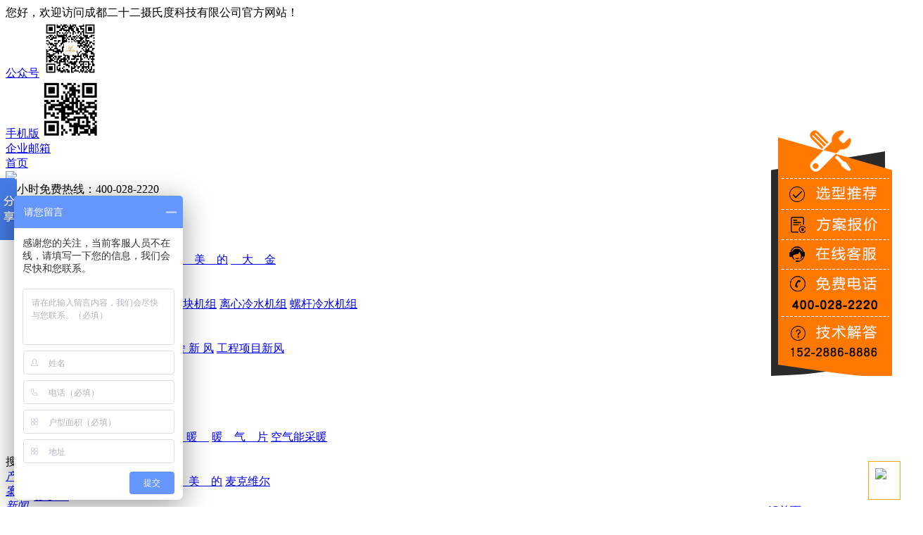

--- FILE ---
content_type: text/html; charset=utf-8
request_url: http://www.22ssd.com/index.php?m=search&c=index&a=init&siteid=1&typeid=3&q=%E9%A3%8E%E7%AE%A1%E6%9C%BA
body_size: 8442
content:
<!DOCTYPE html PUBLIC "-//W3C//DTD XHTML 1.0 Transitional//EN" "http://www.w3.org/TR/xhtml1/DTD/xhtml1-transitional.dtd">
<html xmlns="http://www.w3.org/1999/xhtml">
<head>
<meta http-equiv="Content-Type" content="text/html; charset=utf-8" />
<meta name="keywords" content="成都中央空调,成都格力中央空调,成都大金中央空调,成都中央空调安装,格力智睿中央空调,成都美的中央空调">
<meta name="description" content="成都二十二摄氏度科技有限公司，专业销售安装家用中央空调、商用中央空调；代理格力中央空调、大金中央空调、美的中央空调、日立中央空调等国产、进口、合资中央空调牌子，是四川大型中央空调集成服务商。免费设计方案：400-028-2220">
<title>成都中央空调_二十二摄氏度官网</title>
<link href="http://www.22ssd.com/statics/css/mycss/mycss.css" rel="stylesheet" type="text/css" />
<link href="http://www.22ssd.com/statics/css/mycss/all.css" rel="stylesheet" type="text/css" />
<script type="text/javascript" src="http://www.22ssd.com/statics/js/js/jquery1.42.min.js"></script>
<script type="text/javascript" charset="utf-8" src="http://www.22ssd.com/statics/js/js/jquery.superslide.2.1.1.js"></script>
<script type="text/javascript">
var $190 = $;
</script>
<script type="text/javascript" src="http://www.22ssd.com/statics/js/js/jquery-1.8.3.min.js"></script>
<script type="text/javascript">
var jq = $;
</script>
<script type="text/javascript" src="http://www.22ssd.com/statics/js/js/jquery.min.js"></script>
<script type="text/javascript" src="http://www.22ssd.com/statics/js/js/img_sf.js"></script>
<script type="text/javascript" src="http://www.22ssd.com/statics/js/js/jquery.flexslider-min.js"></script>
<script type="text/javascript" charset="utf-8" src="http://www.22ssd.com/statics/js/js/jquery.superslide.2.1.1.js"></script>
<script type="text/javascript" src="http://www.22ssd.com/statics/js/js/fan1.js"></script>
<script type="text/javascript" src="http://www.22ssd.com/statics/js/js/layer/layer.js"></script>
<script type="text/javascript" src="http://www.22ssd.com/statics/js/js/nav.js"></script>
<script type="text/javascript" src="http://www.22ssd.com/statics/js/js/site.js"></script>
<script>
var _hmt = _hmt || [];
(function() {
  var hm = document.createElement("script");
  hm.src = "https://hm.baidu.com/hm.js?01685952ac86e7adf35cd44c867be3b7";
  var s = document.getElementsByTagName("script")[0]; 
  s.parentNode.insertBefore(hm, s);
})();
</script>
<script src="http://www.22ssd.com/statics/js/dx/uaredirect.js" type="text/javascript"></script>
<script type="text/javascript">
$(function(){
	uaredirect("http://www.22ssd.com/index.php?m=wap&c=index&a=lists&catid=");
})
</script>
</head>

<body>
<div class="eessd_head">
<div class="eessd_h1"><div class="div_1200">
	<div class="eessd_h1left fl">您好，欢迎访问成都二十二摄氏度科技有限公司官方网站！</div>
    <div class="eessd_h1righ fr">
    	
    	<div class="eessd_h1r_l1 fr"><a href="javascript:void(0)">公众号</a><span>
                                <img src="/uploadfile/2018/0503/20180503020505599.jpg" width="80" height="80" alt="">
                                        </span></div>
        <div class="eessd_h1r_l2 fr"><a href="javascript:void(0)">手机版</a><span>
        	                                                            <img src="/uploadfile/2018/0418/20180418022920646.png" width="80" height="80" alt="">
                                </span></div>
        <div class="eessd_h1r_l3 fr"><a href="http://mail.22ssd.com/" target="_blank">企业邮箱</a></div>
        <div class="eessd_h1r_l4 fr"><a href="http://www.22ssd.com/">首页</a></div>
        <div class="div_clear"></div>
    </div>
    <script type="text/javascript">
		$(".eessd_h1r_l1").hover(function(){ $(this).find("span").fadeIn(500); },function(){ $(this).find("span").fadeOut(500); });
		$(".eessd_h1r_l2").hover(function(){ $(this).find("span").fadeIn(500); },function(){ $(this).find("span").fadeOut(500); });
	</script>
    <div class="div_clear"></div>
</div></div>
<div class="eessd_h2"><div class="div_1200">
	<div class="fl"><a href="http://www.22ssd.com/"><img src="http://www.22ssd.com/statics/images/images/index_16.jpg"></a></div>
    <div class="eessd_h2righ fr">
    			    	<div class="eessd_h2rlin1"><span>24小时免费热线：</span><font>400-028-2220</font></div>
        <div class="eessd_h2rlin2"><font>152-2886-8886</font><span>技术支持：</span><div class="div_clear"></div></div>
            </div>
    <div class="div_clear"></div>
</div></div>

<div id="nav-wrap" style="position:relative; height:50px;"><ul id="navqqq" style="position:absolute;width:100%;">
<div class="eessd_h3"><div class="div_1200">
	<div class="eessd_h3left fl">
    	<div class="eessd_h3ltop">
        	<div class="eessd_h3ltop_lin1">恒温舒适产品</div>
            <div class="eessd_h3ltop_lin2">
            	<div class="eessd_h3ltop_l2bg">
                	                        				                                                        	<div class="eessd_h3ltop_l2one fl">
                    	<div class="h3ltop_l2onetit1"><a href="/home/"><font>家用中央空调</font></a></div>
                        <div class="h3ltop_l2onelst"><div class="h3ltop_l2onelstx">                        	    						                        	<a href="/jyfgj/">　风 管 机</a>
                                                    	<a href="/gree1/">　格　力</a>
                                                    	<a href="/hitachi1/">　日　立</a>
                                                    	<a href="/midea1/">　美　的</a>
                                                    	<a href="/daikin1/">　大　金</a>
                                                    </div></div>
                        <div class="h3ltop_l2onemore"><a href="/home/">更多>></a></div>
                    </div>
                                                                            	<div class="eessd_h3ltop_l2one fl">
                    	<div class="h3ltop_l2onetit2"><a href="/COM/"><font>商用中央空调</font></a></div>
                        <div class="h3ltop_l2onelst"><div class="h3ltop_l2onelstx">                        	    						                        	<a href="/1v1/">商用 1 拖 1</a>
                                                    	<a href="/dlj/">商用多联机</a>
                                                    	<a href="/mkj/">风冷模块机组</a>
                                                    	<a href="/lxj/">离心冷水机组</a>
                                                    	<a href="/lgj/">螺杆冷水机组</a>
                                                    </div></div>
                        <div class="h3ltop_l2onemore"><a href="/COM/">更多>></a></div>
                    </div>
                                                                            	<div class="eessd_h3ltop_l2one fl">
                    	<div class="h3ltop_l2onetit3"><a href="/xf/"><font>新风系统</font></a></div>
                        <div class="h3ltop_l2onelst"><div class="h3ltop_l2onelstx">                        	    						                        	<a href="/Honeywell/">霍尼韦尔新风</a>
                                                    	<a href="/panasonic/">松  下  新  风</a>
                                                    	<a href="/NATHER/">兰 舍 新 风</a>
                                                    	<a href="/holtop/">工程项目新风</a>
                                                    </div></div>
                        <div class="h3ltop_l2onemore"><a href="/xf/">更多>></a></div>
                    </div>
                                                                            	<div class="eessd_h3ltop_l2one fl">
                    	<div class="h3ltop_l2onetit4"><a href="/js/"><font>净水系统</font></a></div>
                        <div class="h3ltop_l2onelst"><div class="h3ltop_l2onelstx">                        	    						                        	<a href="/3m/">3M净水</a>
                                                    	<a href="/sme/">斯麦恩净水</a>
                                                    	<a href="/mideaS/">美的净水</a>
                                                    </div></div>
                        <div class="h3ltop_l2onemore"><a href="/js/">更多>></a></div>
                    </div>
                                                                            	<div class="eessd_h3ltop_l2one fl">
                    	<div class="h3ltop_l2onetit5"><a href="/cn/"><font>采暖系统</font></a></div>
                        <div class="h3ltop_l2onelst"><div class="h3ltop_l2onelstx">                        	    						                        	<a href="/bgl/">壁挂炉采暖</a>
                                                    	<a href="/3-1/">空调+采暖1体</a>
                                                    	<a href="/dng/">地　暖　</a>
                                                    	<a href="/nqp/"> 暖　气　片</a>
                                                    	<a href="/kqn/">空气能采暖</a>
                                                    </div></div>
                        <div class="h3ltop_l2onemore"><a href="/cn/">更多>></a></div>
                    </div>
                                                                            	<div class="eessd_h3ltop_l2one fl">
                    	<div class="h3ltop_l2onetit6"><a href="/fjpg/"><font>风机盘管</font></a></div>
                        <div class="h3ltop_l2onelst"><div class="h3ltop_l2onelstx">                        	    						                        	<a href="/Carrier2/">　开　利</a>
                                                    	<a href="/york2/">　约　克</a>
                                                    	<a href="/gree2/">　格　力</a>
                                                    	<a href="/midea2/">　美　的</a>
                                                    	<a href="/McQuay/">麦克维尔</a>
                                                    </div></div>
                        <div class="h3ltop_l2onemore"><a href="/fjpg/">更多>></a></div>
                    </div>
                                        <div class="div_clear"></div>
                </div>
            </div>
        </div>
        <script type="text/javascript">
		$(".eessd_h3ltop").hover(function(){
			$(".eessd_h3ltop_lin2").fadeIn(100);
		},function(){
			$(".eessd_h3ltop_lin2").fadeOut(100);
		});
		</script>
    </div>
    <div class="eessd_h3righ fr">
    	<div style=" text-align:right; width:912px;margin:0 auto" class="nav">
        <ul id="nav">
            <li><i><a href="http://www.22ssd.com/">22℃首页</a></i></li>
                		            <li><i>
                        <a href="/service/">服务项目</a>
                        </i>
            <ul class="nav_nav">                                             	<li><span><a href="/xsx/">中央空调销售</a></span></li>
                             	<li><span><a href="/zyktaz/">中央空调安装</a></span></li>
                             	<li><span><a href="/zykygz/">中央空调改造</a></span></li>
                             	<li><span><a href="/zyktwx/">中央空调托管</a></span></li>
                            </ul>
            </li>
                        <li><i>
                        <a href="/plan/">方案设计</a>
                        </i>
            <ul class="nav_nav">                                             	<li><span><a href="/jyzz/">家用住宅</a></span></li>
                             	<li><span><a href="/house/">豪宅别墅</a></span></li>
                             	<li><span><a href="/office/">商场办公</a></span></li>
                             	<li><span><a href="/shop/">餐饮店铺</a></span></li>
                             	<li><span><a href="/hotel/">酒店会所</a></span></li>
                             	<li><span><a href="/school/">学校教室</a></span></li>
                             	<li><span><a href="/plan/ylws/">医疗卫生</a></span></li>
                             	<li><span><a href="/cfck/">厂房仓库</a></span></li>
                             	<li><span><a href="/dxcg/">大型场馆</a></span></li>
                             	<li><span><a href="/jfjz/">机房基站</a></span></li>
                            </ul>
            </li>
                        <li><i>
                        <a href="/yyzj/">预估造价</a>
                        </i>
            <ul class="nav_nav">                                             	<li><span><a href="/zdbj/">预估报价</a></span></li>
                             	<li><span><a href="/zxhdd/">最新活动</a></span></li>
                            </ul>
            </li>
                        <li><i>
                        <a href="/case/">成功案例</a>
                        </i>
            <ul class="nav_nav">                                             	<li><span><a href="/home1/">家用住宅案例</a></span></li>
                             	<li><span><a href="/shop1/">商用工程案例</a></span></li>
                             	<li><span><a href="/jfjz1/">机房空调案例</a></span></li>
                            </ul>
            </li>
                        <li><i>
                        <a href="/news/">买前必看</a>
                        </i>
            <ul class="nav_nav">                                             	<li><span><a href="/xtzs/">系统知识</a></span></li>
                             	<li><span><a href="/xgzn/">选购指南</a></span></li>
                             	<li><span><a href="/pptj/">品牌推荐</a></span></li>
                             	<li><span><a href="/cppc/">产品评测</a></span></li>
                             	<li><span><a href="/whby/">维护保养</a></span></li>
                            </ul>
            </li>
                        <li><i>
                        	                            	<a href="/about/qyfc/">关于22℃</a>
                                        </i>
            <ul class="nav_nav">                                             	<li><span><a href="/about/qyfc/">门店展示</a></span></li>
                             	<li><span><a href="/about/aboutus/">22℃简介</a></span></li>
                             	<li><span><a href="/about/comwh/">公司文化</a></span></li>
                             	<li><span><a href="/ryzz/">荣誉资质</a></span></li>
                             	<li><span><a href="/gsxw/">公司新闻</a></span></li>
                            </ul>
            </li>
                        <li><i>
                        	                            	<a href="/contact/contactus/">联系22℃</a>
                                        </i>
            <ul class="nav_nav">                                             	<li><span><a href="/contact/contactus/">联系我们</a></span></li>
                             	<li><span><a href="/contact/map/">在线地图</a></span></li>
                             	<li><span><a href="/contact/zxpj/">在线评价</a></span></li>
                             	<li><span><a href="/contact/ckpj/">查看评价</a></span></li>
                             	<li><span><a href="/ynjd/">常见问题</a></span></li>
                            </ul>
            </li>
                     </ul>
        <div class="div_clear"></div>
      </div>
    </div>
    <div class="div_clear"></div>
</div></div>
</ul></div>
<div class="eessd_h4">	                    <div style="background:url(http://www.22ssd.com/statics/images/images/site_02.jpg) no-repeat top center; height:295px; width:100%; min-width:1200px;"></div>
</div>
</div>
<script>
$(function(){
	var a = $('#navqqq'),
		b =a.offset();
	$(document).on('scroll',function(){
		var	c = $(document).scrollTop();
		if(b.top<=c){
			a.css({'position':'fixed','top':'0px'})
			}else{
				a.css({'position':'absolute','top':'0px'})
				}
		})
	})
</script><div class="s_eessd_prolst"><div class="div_1200">
	<div class="ee_prolstleft fl">
    	<div class="ee_prolstl_lin1">
        	<div class="ee_prolstl_l1tit"><span>搜索结果</span>
            <font>SEARCH RESULT</font>
            </div>
            <div class="ee_prolstl_l1lst">
                <div class="small_nav"><div class="small_nav_down"><a href="index.php?m=search&c=index&a=init&siteid=1&typeid=3&q=风管机"><span><font><i>产品</i></font></span></a></div></div>
                <div class="small_nav"><div class=""><a href="index.php?m=search&c=index&a=init&siteid=1&typeid=23&q=风管机"><span><font><i>案例</i></font></span></a></div></div>
                <div class="small_nav"><div class=""><a href="index.php?m=search&c=index&a=init&siteid=1&typeid=1&q=风管机"><span><font><i>新闻</i></font></span></a></div></div>
                <div class="small_nav"><div class=""><a href="index.php?m=search&c=index&a=init&siteid=1&typeid=22&q=风管机"><span><font><i>预算</i></font></span></a></div></div>
                <div class="div_clear"></div>
            </div>
        </div>
        <div class="ee_prolstl_lin2">
    <div class="ee_prolstl_l2_tit"><span>联系方式</span><font></font><div class="div_clear"></div></div>
    <div class="ee_prolstl_l2_lst">
    			        <div class="ee_prolstl_l2_llinx1"><span>24小时免费热线：</span><font>400-028-2220</font></div>
        <div class="ee_prolstl_l2_llinx2"><span>技术支持：</span><font>152-2886-8886</font></div>
        <div class="ee_prolstl_l2_llinx3"><span>门店地址：</span><font>成都市高新区应龙路1129号</font></div>
            </div>
</div>
<div class="ee_prolstl_lin3">
    <div class="ee_prolstl_l3_tit"><span>限时活动</span><font></font><div class="div_clear"></div></div>
    <div class="ee_prolstl_l3_lst">
    	                <a href="http://www.22ssd.com/zxhdd/9.html" title="格力智睿家庭中央空调半价抢，全屋新风免费送">
        <div class="ee_prolstl_l3_limg"><div>
            <img src="/uploadfile/2018/0912/20180912043337215.jpg" width="260" height="170"  onload="AutoResizeImage(260,170,this)" alt="格力智睿家庭中央空调半价抢，全屋新风免费送">
        </div></div>
        <div class="ee_prolstl_l3_lfot"><span>距离结束时间：</span>
        	<input type="hidden" value="1539619140" id="jstimeq1"><font class="mytimefontx"></font>
            <script type="text/javascript">
				setInterval(function(){
					if($("#jstimeq1").val()>1768813874){
						$.post("/index.php?m=content&c=index_time&a=index",{jstime:$("#jstimeq1").val()},function(datax){
							$("#jstimeq1").siblings(".mytimefontx").html(datax);
						});	
					}else{
							$("#jstimeq1").siblings(".mytimefontx").html("已经结束了");
					}
				},1000);
				
			</script>
        </div></a>
            </div>
</div>
<div class="ee_prolstl_lin4">
    <div class="ee_prolstl_l4_tit"><span>本月热卖</span><font></font><div class="div_clear"></div></div>
    <div class="ee_prolstl_l4_lst">
        <div class="chinazd">
            <ul class="q51buypicd">
            	            	                <li><a href="http://www.22ssd.com/midea1/238.html" title="美的TR系列全新升级美的理想家系列全气候家用中央空调MDVH-V（120/140/160)W/620LX(E1">
                    <div class="q51_buone"><div>
                        <img src="/uploadfile/2020/0415/20200415031812475.jpg" width="260" height="220"  onload="AutoResizeImage(260,220,this)" alt="美的TR系列全新升级美的理想家系列全气候家用中央空调MDVH-V（120/140/160)W/620LX(E1">
                    </div></div>
                    <div class="q51_buonefont">名称：美的TR系列全新升级美的理想家系列全气候家用中央空调MDVH-V（120/140/160)W/620LX(E1</div>
                    <div class="div_clear"></div>
                </a></li>
                                <li><a href="http://www.22ssd.com/hitachi1/236.html" title="日立EXPRO二代_日立EXPRO-II变频中央空调RAS-80/100/112/125/140/160HRN5QB">
                    <div class="q51_buone"><div>
                        <img src="/uploadfile/2019/0808/20190808052821828.png" width="260" height="220"  onload="AutoResizeImage(260,220,this)" alt="日立EXPRO二代_日立EXPRO-II变频中央空调RAS-80/100/112/125/140/160HRN5QB">
                    </div></div>
                    <div class="q51_buonefont">名称：日立EXPRO二代_日立EXPRO-II变频中央空调RAS-80/100/112/125/140/160HRN5QB</div>
                    <div class="div_clear"></div>
                </a></li>
                                <li><a href="http://www.22ssd.com/gree1/100.html" title="三室一厅格力5匹一拖四中央空调套餐 GMV-H120WL/A">
                    <div class="q51_buone"><div>
                        <img src="/uploadfile/2018/0702/20180702122023659.jpg" width="260" height="220"  onload="AutoResizeImage(260,220,this)" alt="三室一厅格力5匹一拖四中央空调套餐 GMV-H120WL/A">
                    </div></div>
                    <div class="q51_buonefont">名称：三室一厅格力5匹一拖四中央空调套餐 GMV-H120WL/A</div>
                    <div class="div_clear"></div>
                </a></li>
                                <li><a href="http://www.22ssd.com/hitachi1/37.html" title="日立EX-PRO系列家用变频中央空调RAS-80/100/112/125/140/160HRN5Q">
                    <div class="q51_buone"><div>
                        <img src="/uploadfile/2018/0427/20180427122653904.png" width="260" height="220"  onload="AutoResizeImage(260,220,this)" alt="日立EX-PRO系列家用变频中央空调RAS-80/100/112/125/140/160HRN5Q">
                    </div></div>
                    <div class="q51_buonefont">名称：日立EX-PRO系列家用变频中央空调RAS-80/100/112/125/140/160HRN5Q</div>
                    <div class="div_clear"></div>
                </a></li>
                            </ul>
            <div class="numd">
                <ul></ul>
            </div>
        </div>
    </div>
</div>
<script>
$(".chinazd").slide({ titCell:".numd ul" , mainCell:".q51buypicd" , autoPage:true,effect:"left",autoPlay:"auto",scroll:1,vis:1,easing:"swing",delayTime:500,pnLoop:true,trigger:"mouseover",mouseOverStop:true });
</script>    </div>
    <div class="ee_prolstrigh fr">
    	<div class="ee_prolstrtit"><span>搜索结果</span><font>位置提醒：<a href="http://www.22ssd.com/">22℃首页</a> > 搜索结果</font></div>
        <div class="ee_prolstrlst"><div class="ee_prolstrcon">
        	            	                                                	<div class="ee_prolstrlone plronx_mrx fl"><a href="http://www.22ssd.com/1v1/78.html" title="日立商用高效劲风系列风管机RAS-200HYNQ\RAS-250HYNQ">
            	<div class="ee_prolstrloimg"><div>
                	<img src="/uploadfile/2018/0502/20180502075209215.png" width="280" height="240"  onload="AutoResizeImage(280,240,this)">
                </div></div>
                <div class="ee_prolstrlofot">
                	<div class="ee_prolstrloft_l1">名称：日立商用高效劲风系列风管机RAS-200HYNQ\RAS-250HYNQ</div>
                    <div class="ee_prolstrloft_l2">型号：RAS-200HYNQ/RAS-250HYNQ</div>
                    <div class="ee_prolstrloft_l3">适用于：<font>100~150㎡</font></div>
                </div>
            </a></div>
                                	<div class="ee_prolstrlone plronx_mrx fl"><a href="http://www.22ssd.com/jyfgj/14.html" title="格力变频2P、3匹客厅专用一拖一风管机FGR5/7.2Pd/C1Na">
            	<div class="ee_prolstrloimg"><div>
                	<img src="/uploadfile/2018/0507/20180507120835968.jpg" width="280" height="240"  onload="AutoResizeImage(280,240,this)">
                </div></div>
                <div class="ee_prolstrlofot">
                	<div class="ee_prolstrloft_l1">名称：格力变频2P、3匹客厅专用一拖一风管机FGR5/7.2Pd/C1Na</div>
                    <div class="ee_prolstrloft_l2">型号：FGR5/ 7.2Pd/C1Na</div>
                    <div class="ee_prolstrloft_l3">适用于：<font>30~50㎡客餐厅</font></div>
                </div>
            </a></div>
                                	<div class="ee_prolstrlone fr"><a href="http://www.22ssd.com/jyfgj/32.html" title="美的TR+系列2匹/3匹客厅一拖一风管机KFR-51/72T2W/BP3DN1-TR">
            	<div class="ee_prolstrloimg"><div>
                	<img src="/uploadfile/2018/0427/20180427113012912.jpg" width="280" height="240"  onload="AutoResizeImage(280,240,this)">
                </div></div>
                <div class="ee_prolstrlofot">
                	<div class="ee_prolstrloft_l1">名称：美的TR+系列2匹/3匹客厅一拖一风管机KFR-51/72T2W/BP3DN1-TR</div>
                    <div class="ee_prolstrloft_l2">型号：KFR-51/72T2W/BP3DN1-TR</div>
                    <div class="ee_prolstrloft_l3">适用于：<font>客厅餐厅</font></div>
                </div>
            </a></div>
                                	<div class="ee_prolstrlone plronx_mrx fl"><a href="http://www.22ssd.com/jyfgj/72.html" title="日立UX变频系列2.5/3HP客厅一拖一风管机RAS-72FN6Q/RPIZ-61FN6Q/P">
            	<div class="ee_prolstrloimg"><div>
                	<img src="/uploadfile/2018/0505/20180505122616639.jpg" width="280" height="240"  onload="AutoResizeImage(280,240,this)">
                </div></div>
                <div class="ee_prolstrlofot">
                	<div class="ee_prolstrloft_l1">名称：日立UX变频系列2.5/3HP客厅一拖一风管机RAS-72FN6Q/RPIZ-61FN6Q/P</div>
                    <div class="ee_prolstrloft_l2">型号：RAS-61/72FN6Q</div>
                    <div class="ee_prolstrloft_l3">适用于：<font>30~40㎡</font></div>
                </div>
            </a></div>
                                	<div class="ee_prolstrlone plronx_mrx fl"><a href="http://www.22ssd.com/jyfgj/104.html" title="格力变频1匹、1.5匹卧室专用一拖一风管机FGR2.6/3.5Pd/C1Na">
            	<div class="ee_prolstrloimg"><div>
                	<img src="/uploadfile/2018/0507/20180507120412744.jpg" width="280" height="240"  onload="AutoResizeImage(280,240,this)">
                </div></div>
                <div class="ee_prolstrlofot">
                	<div class="ee_prolstrloft_l1">名称：格力变频1匹、1.5匹卧室专用一拖一风管机FGR2.6/3.5Pd/C1Na</div>
                    <div class="ee_prolstrloft_l2">型号：FGR2.6/3.5Pd/C1Na</div>
                    <div class="ee_prolstrloft_l3">适用于：<font>15~30㎡卧室</font></div>
                </div>
            </a></div>
                                	<div class="ee_prolstrlone fr"><a href="http://www.22ssd.com/jyfgj/50.html" title="美的TR系列1匹/1.5匹卧室一拖一风管机KFR-26/35T2W/BP3DN1-TR">
            	<div class="ee_prolstrloimg"><div>
                	<img src="/uploadfile/2018/0702/20180702121153648.jpg" width="280" height="240"  onload="AutoResizeImage(280,240,this)">
                </div></div>
                <div class="ee_prolstrlofot">
                	<div class="ee_prolstrloft_l1">名称：美的TR系列1匹/1.5匹卧室一拖一风管机KFR-26/35T2W/BP3DN1-TR</div>
                    <div class="ee_prolstrloft_l2">型号：KFR-26/35T2W/BP3DN1-TR</div>
                    <div class="ee_prolstrloft_l3">适用于：<font>家用10-40㎡卧室</font></div>
                </div>
            </a></div>
                                	<div class="ee_prolstrlone plronx_mrx fl"><a href="http://www.22ssd.com/jyfgj/30.html" title="日立UX变频系列1/1.5/2HP卧室风管机RAS-25FN6Q/RPIZ-35FN6Q/P">
            	<div class="ee_prolstrloimg"><div>
                	<img src="/uploadfile/2018/0505/20180505123121545.jpg" width="280" height="240"  onload="AutoResizeImage(280,240,this)">
                </div></div>
                <div class="ee_prolstrlofot">
                	<div class="ee_prolstrloft_l1">名称：日立UX变频系列1/1.5/2HP卧室风管机RAS-25FN6Q/RPIZ-35FN6Q/P</div>
                    <div class="ee_prolstrloft_l2">型号：1/1.5/2HP</div>
                    <div class="ee_prolstrloft_l3">适用于：<font>30㎡以下</font></div>
                </div>
            </a></div>
                                	<div class="ee_prolstrlone plronx_mrx fl"><a href="http://www.22ssd.com/jyfgj/127.html" title="美的酷风CC变频一拖一风管机_1匹到3匹酷风CC变频风管机">
            	<div class="ee_prolstrloimg"><div>
                	<img src="/uploadfile/2018/0626/20180626122533994.jpg" width="280" height="240"  onload="AutoResizeImage(280,240,this)">
                </div></div>
                <div class="ee_prolstrlofot">
                	<div class="ee_prolstrloft_l1">名称：美的酷风CC变频一拖一风管机_1匹到3匹酷风CC变频风管机</div>
                    <div class="ee_prolstrloft_l2">型号： GRD26~72T2W/BP2N1Y-CC </div>
                    <div class="ee_prolstrloft_l3">适用于：<font>10~40㎡</font></div>
                </div>
            </a></div>
                                	<div class="ee_prolstrlone fr"><a href="http://www.22ssd.com/1v1/218.html" title="格力变频2P、3匹客厅专用一拖一风管机FGR5/7.2Pd/C1Na">
            	<div class="ee_prolstrloimg"><div>
                	<img src="/uploadfile/2018/0507/20180507120835968.jpg" width="280" height="240"  onload="AutoResizeImage(280,240,this)">
                </div></div>
                <div class="ee_prolstrlofot">
                	<div class="ee_prolstrloft_l1">名称：格力变频2P、3匹客厅专用一拖一风管机FGR5/7.2Pd/C1Na</div>
                    <div class="ee_prolstrloft_l2">型号：</div>
                    <div class="ee_prolstrloft_l3">适用于：<font></font></div>
                </div>
            </a></div>
                                	<div class="ee_prolstrlone plronx_mrx fl"><a href="http://www.22ssd.com/jyfgj/30.html" title="日立UX变频系列1/1.5/2HP卧室风管机RAS-25FN6Q/RPIZ-35FN6Q/P">
            	<div class="ee_prolstrloimg"><div>
                	<img src="/uploadfile/2018/0505/20180505123121545.jpg" width="280" height="240"  onload="AutoResizeImage(280,240,this)">
                </div></div>
                <div class="ee_prolstrlofot">
                	<div class="ee_prolstrloft_l1">名称：日立UX变频系列1/1.5/2HP卧室风管机RAS-25FN6Q/RPIZ-35FN6Q/P</div>
                    <div class="ee_prolstrloft_l2">型号：</div>
                    <div class="ee_prolstrloft_l3">适用于：<font></font></div>
                </div>
            </a></div>
                                	<div class="ee_prolstrlone plronx_mrx fl"><a href="http://www.22ssd.com/jyfgj/32.html" title="美的TR+系列2匹/3匹客厅一拖一风管机KFR-51/72T2W/BP3DN1-TR">
            	<div class="ee_prolstrloimg"><div>
                	<img src="/uploadfile/2018/0427/20180427113012912.jpg" width="280" height="240"  onload="AutoResizeImage(280,240,this)">
                </div></div>
                <div class="ee_prolstrlofot">
                	<div class="ee_prolstrloft_l1">名称：美的TR+系列2匹/3匹客厅一拖一风管机KFR-51/72T2W/BP3DN1-TR</div>
                    <div class="ee_prolstrloft_l2">型号：</div>
                    <div class="ee_prolstrloft_l3">适用于：<font></font></div>
                </div>
            </a></div>
                                	<div class="ee_prolstrlone fr"><a href="http://www.22ssd.com/jyfgj/50.html" title="美的TR系列1匹/1.5匹卧室一拖一风管机KFR-26/35T2W/BP3DN1-TR">
            	<div class="ee_prolstrloimg"><div>
                	<img src="/uploadfile/2018/0702/20180702121153648.jpg" width="280" height="240"  onload="AutoResizeImage(280,240,this)">
                </div></div>
                <div class="ee_prolstrlofot">
                	<div class="ee_prolstrloft_l1">名称：美的TR系列1匹/1.5匹卧室一拖一风管机KFR-26/35T2W/BP3DN1-TR</div>
                    <div class="ee_prolstrloft_l2">型号：</div>
                    <div class="ee_prolstrloft_l3">适用于：<font></font></div>
                </div>
            </a></div>
                                <div class="div_clear"></div>
            	<div style="height:50px; line-height:50px; text-align:center;" id="pages"><a class="a1">18条</a> <a href="http://www.22ssd.com/index.php?m=search&c=index&a=init&siteid=1&typeid=3&q=%E9%A3%8E%E7%AE%A1%E6%9C%BA&page=0" class="a1">上一页</a> <span>1</span> <a href="http://www.22ssd.com/index.php?m=search&c=index&a=init&siteid=1&typeid=3&q=%E9%A3%8E%E7%AE%A1%E6%9C%BA&page=2">2</a> <a href="http://www.22ssd.com/index.php?m=search&c=index&a=init&siteid=1&typeid=3&q=%E9%A3%8E%E7%AE%A1%E6%9C%BA&page=2" class="a1">下一页</a></div>
                                                        
           
        </div></div>
    </div>
    <div class="div_clear"></div>

</div></div>
<script>window._bd_share_config={"common":{"bdSnsKey":{},"bdText":"","bdMini":"1","bdMiniList":false,"bdPic":"","bdStyle":"0","bdSize":"16"},"slide":{"type":"slide","bdImg":"6","bdPos":"left","bdTop":"195"}};with(document)0[(getElementsByTagName('head')[0]||body).appendChild(createElement('script')).src='http://bdimg.share.baidu.com/static/api/js/share.js?v=89860593.js?cdnversion='+~(-new Date()/36e5)];</script>
<div class="eessd_foot">
<div class="eessd_f1"><div class="div_1200">
	<div class="eessd_f1lx1">
    	<div class="eessd_f1lx1left fl"><img src="http://www.22ssd.com/statics/images/images/index_122.jpg"></div>
        <div class="eessd_f1lx1righ fr">
        				        	<div class="eessd_f1lx1rlx1 fl"><span>全国统一服务热线：</span><font>400-028-2220</font></div>
            <div class="eessd_f1lx1rlx2 fl"><span>门店地址：</span><font>成都市高新区应龙路1129号</font></div>
            <div class="eessd_f1lx1rlx3 fr"><span>发送邮箱：</span><font>kf@22ssd.com</font></div>
            <div class="div_clear"></div>
                    </div>
        <div class="div_clear"></div>
    </div>
    <div class="eessd_f1lx2">
    	<span><a href="http://www.22ssd.com/">首页</a></span>
            	        <span>|</span><span>
                <a href="/service/">服务项目</a>
                </span>
                <span>|</span><span>
                <a href="/plan/">方案设计</a>
                </span>
                <span>|</span><span>
                <a href="/yyzj/">预估造价</a>
                </span>
                <span>|</span><span>
                <a href="/case/">成功案例</a>
                </span>
                <span>|</span><span>
                <a href="/news/">买前必看</a>
                </span>
                <span>|</span><span>
                                            <a href="/about/qyfc/">关于22℃</a>
                            </span>
                <span>|</span><span>
                                            <a href="/contact/contactus/">联系22℃</a>
                            </span>
        <span>|</span><span>
                                            <a href="/sitemap.html">网站地图</a>
                            </span>
    </div>
</div></div>
<div class="eessd_f2"><span>Copyright © 2018-2024 成都二十二摄氏度科技有限公司 版权所有</span><span><a href="http://beian.miit.gov.cn/" target="_blank" rel="nofollow">备案号：蜀ICP备2024062214号</a></span><span><script type="text/javascript">var cnzz_protocol = (("https:" == document.location.protocol) ? " https://" : " http://");document.write(unescape("%3Cspan id='cnzz_stat_icon_1273997541'%3E%3C/span%3E%3Cscript src='" + cnzz_protocol + "s19.cnzz.com/z_stat.php%3Fid%3D1273997541%26show%3Dpic' type='text/javascript'%3E%3C/script%3E"));</script></span></div>
</div>
<style>
.returntopx{ position:fixed; bottom:10px; right:0;}
.returntopx a{ display:block;  border:1px solid #ffa310; width:26px; height:35px; padding:9px; background:#ffffff;}
</style>
<div class="returntopx">
	<a href="javascript:void(0)" id="returnTop"><img src="http://www.22ssd.com/statics/images/images/top.png"></a>
</div>

<script type="text/javascript">
$("#returnTop").click(function () {
	var speed=200;//滑动的速度
	$('body,html').animate({ scrollTop: 0 }, speed);
	return false;
});
</script><script>(function(){
var src = (document.location.protocol == "http:") ? "http://js.passport.qihucdn.com/11.0.1.js?b72a1061b1efb837cd7e7b41db566225":"https://jspassport.ssl.qhimg.com/11.0.1.js?b72a1061b1efb837cd7e7b41db566225";
document.write('<script src="' + src + '" id="sozz"><\/script>');
})();
</script>
<div style="height:133px; width:100%; background:#2e2e2e;"></div>
<link href="http://www.22ssd.com/statics/css/mycss/footBanner_new.css" rel="stylesheet" type="text/css" />
<script src="http://www.22ssd.com/statics/js/js/city.js" type="text/javascript"></script>
<script type="text/javascript">
$(function(){
	   $.initProv("#pro", "#city", "四川省", "成都市");
});
</script>
<link href="http://www.22ssd.com/statics/css/mycss/footer.css" rel="stylesheet" type="text/css" />
<script type="text/javascript" src="http://www.22ssd.com/statics/js/js/jquery.vticker-min.js"></script>
<script src="http://www.22ssd.com/statics/js/js/city.js" type="text/javascript"></script>
<script type="text/javascript">
  $(function(){
    $.initProv("#pro2", "#city2", "北京市", "东城区");
  });
</script>
<script type="text/javascript" src="http://www.22ssd.com/statics/js/js/footBanner_new.js"></script>
<div class="bottom-zxbj-banner" style="bottom: -404px;">
	<div class="box_shade"></div>
	<a class="bottom-click" href="javascript:;" tjjj="click_pc_zixun_tag_tonglanbj"></a>
	<div class="bottom-zxbj-up"><div class="zxbj-img"></div></div>
    <div class="bottom-zxbj-boxx clearfix"><div class="arrow-down arrow-up"></div></div>
	<div class="bottom-zxbj-box clearfix">
		
		<table width="100%" border="0" cellspacing="0" cellpadding="0">
            	<tr>
    <td>
    <div class="flexslider1 i_pos_top" style="background:url(/uploadfile/2018/0522/20180522094401180.jpg) no-repeat center; width:100%; height:400px;">
    <a href="" title=""><div style="width:100%; height:400px;"></div></a>
    </div>

    <div class="div_1200"><div class="top_pos_ra">
    <table width="100%" border="0" cellspacing="0" cellpadding="0" align="center" class="mypos">
  <tr>
    <td>
      <script type="text/javascript">
	var huxing1=new Array("一室一厅","两室一厅","两室两厅","三室一厅","三室两厅","四室两厅","五室两厅","复式楼","独栋别墅","其他工程");
	var huxing2=new Array("办公","商场","餐厅","超市","酒店","学校","工厂","医院","实验室","其他工程");
	
	var pp_zy=new Array("美的","格力","大金","海尔","日立");
	var pp_xf=new Array("大金","兰舍","松下","布朗","霍尼韦尔","六星","远大");
</script>
<div class="bgtop4_righ fr bjright2">
	<div class="bjtop4r_top">
    	<div class="fl bjtop4rt_left">马上获取</div>
               	        <div class="fr bjtop4rt_righ">目前申请成功人数：<span>11496</span>人</div>
                <div class="div_clear"></div>
    </div>
	<div class="bjtop4r_top2">22摄氏度郑重承诺：您的隐私将依法严格保密！</div>
    		<div class="bjtop4r_boo">
			<table width="100%" border="0" cellspacing="0" cellpadding="0">
				<tr height="5">
					<td></td>
					<td></td>
				</tr>
				<tr>
					<td height="34">您的称呼：</td>
					<td><input type="text" name="yourname" class="bj_txts"></td>
				</tr>
				<tr>
					<td height="34">手机号码：</td>
					<td><input type="text" name="phone" class="bj_txts" maxlength="11"  onkeyup="this.value=this.value.replace(/\D/g,'')"  onafterpaste="this.value=this.value.replace(/\D/g,'')"></td>
				</tr>
				<tr>
					<td height="34">系统类型：</td>
					<td><select name="xitong" class="bj_select" id="xitong_x2">
					<option value="中央空调">中央空调</option>
					<option value="新风系统">新风系统</option>
					</select></td>
				</tr>
				<tr>
					<td height="34">品牌选择：</td>
					<td><select name="ppxz" class="bj_select" id="ppxz_x2">
					</select></td>
				</tr>
				<tr>
					<td height="34">用途类型：</td>
					<td>
					<div id="jsyong2">
					<input type="radio" name="yongtu" value="家用" checked="checked">家用&nbsp;&nbsp;<input type="radio" name="yongtu" value="商用">商用
					</div>
					</td>
				</tr>
				<tr>
					<td height="34">户型/场所：</td>
					<td><select name="huxing" class="bj_select" id="huxing_x2"></select></td>
				</tr>
				<tr>
					<td height="34">输入面积：</td>
					<td><input type="text" name="mianji" class="bj_txtszzz" onKeyUp="this.value=this.value.replace(/\D/g,'')"  onafterpaste="this.value=this.value.replace(/\D/g,'')"> ㎡</td>
				</tr>
				<tr>
					<td height="34">所在地区：</td>
					<td>
						<div class="fl"><select name="diqu1" class="bj_seleleft" id="pro2"></select></div>
						<div class="fr"><select name="diqu2" class="bj_selerigh" id="city2"></select></div>
						<div class="div_clear"></div>
					</td>
				</tr>
			</table>
		</div>
		<div class="bjtop4r_boo">
			<!--<div class="bjtop4rb_tt">中央空调品牌选择</div>
			<div class="bjtop4trb_list">
						<div class="div_clear"></div>
			</div> -->
			<div class="bjtop4t_btn"><input type="submit" value="一分钟获取方案及报价" class="submit_btn" onClick="gotoBaojia2($('.bjright2'))"></div>
		</div>
		<!--<table width="100%" border="0" cellspacing="0" cellpadding="0">
		<tr>
		<td height="30" align="center" style="color:#C20C01;">奇保良郑重承诺：您的隐私将依法严格保密！</td>
		</tr>
		</table>-->
    </div>
<div class="div_clear"></div>
<script type="text/javascript" src="http://www.22ssd.com/statics/js/js/baojia_sumit2.js"></script>    </td>
  </tr>
</table>
	</div></div>
</td>
  </tr>
            </table>
</div>
		<!--<div class="code-box"><i class="code-img"></i><p>扫一扫 关注有礼</p></div></div> -->
</div></body>
</html>

--- FILE ---
content_type: text/javascript; charset=utf-8
request_url: https://goutong.baidu.com/site/44/01685952ac86e7adf35cd44c867be3b7/b.js?siteId=11984232
body_size: 8930
content:
!function(){"use strict";!function(){var e={styleConfig:{"styleVersion":"1","inviteBox":{"btnBgColor":"#6696FF","startPage":1,"webim":{"companyLogo":"//s.goutong.baidu.com/r/image/logo.png","displayCompany":0},"cpyInfo":"","isShowText":1,"skinType":1,"buttonType":1,"inviteTypeData":{"0":{"width":400,"height":175},"1":{"width":400,"height":175},"2":{"width":400,"height":282},"3":{"width":400,"height":175}},"autoInvite":0,"stayTime":15,"closeTime":20,"toChatTime":5,"inviteWinPos":0,"welcome":"欢迎来到本网站，请问有什么可以帮您？","btnBgColorType":0,"autoChat":0,"skinIndex":0,"customerStyle":{"acceptFontColor":"#000000","backImg":"https://su.bcebos.com/v1/biz-crm-aff-im/biz-crm-aff-im/generic/system/style/image/78e6ee73fa37489fbd114da132681e9d.jpg?authorization=bce-auth-v1%2F0a3fcab923c6474ea5dc6cb9d1fd53b9%2F2022-08-26T22%3A53%3A14Z%2F-1%2F%2F70ee95652c4258b865460df3225b6391916e024ee0a41e95ab7e3f9b04389548","backImgNginxAddr":"//sgoutong.baidu.com/static/style/images/21d065372a1540c28e9d9b6c956f349d.jpg","acceptBgColor":"#ffffff","inviteBackImg":"https://aff-im.bj.bcebos.com/r/image/invite-back-img.png","confirmBtnText":"在线咨询","marginTop":0,"buttonPosition":"center","marginLeft":0},"smartBoxEnable":0,"defaultStyle":1,"likeCrm":0,"skinName":"自定义皮肤","autoHide":0,"reInvite":1,"sendButton":{"bgColor":"#bfecff","fontColor":"#1980df"},"inviteHeadImg":"","license":"000","fontPosition":"center","isCustomerStyle":0,"position":"middle","inviteInterval":30,"inviteWinType":0,"tradeId":0,"fontColor":"#333333"},"aiSupportQuestion":false,"webimConfig":{"isShowIntelWelLan":0,"skinIndex":0,"autoDuration":1,"customerColor":"#6696FF","themeType":0,"license":"000","isOpenAutoDirectCom":0,"generalRecommend":0,"isShowCloseBtn":1,"skinType":1,"isOpenKeepCom":1,"autoPopupMsg":0,"position":"right-bottom","needVerifyCode":1,"waitVisitStayTime":6,"searchTermRecommend":1},"noteBoard":{"customerStylePro":{"isShowCloseBtn":1,"inviteLeft":50,"isShowConsultBtn":1,"laterBtnStyle":{"x":"10%","width":"16%","y":"0%","height":"11%"},"inviteTop":50,"consultBtnStyle":{"x":"28%","width":"16%","y":"0%","height":"11%"},"isInviteFixed":1,"isShowLaterBtn":1,"closeBtnStyle":{"x":"0%","width":"8%","y":"0%","height":"11%"}},"btnBgColor":"#6696FF","skinIndex":0,"webim":{"companyLogo":"//s.goutong.baidu.com/r/image/logo.png","displayCompany":0},"displayCompany":1,"cpyInfo":"感谢您的关注，当前客服人员不在线，请填写一下您的信息，我们会尽快和您联系。","skinName":"默认皮肤","displayLxb":1,"formText":"感谢您的关注，当前客服人员不在线，请填写一下您的信息，我们会尽快和您联系。","skinType":1,"inviteTypeData":{"0":{"width":400,"height":175},"1":{"width":400,"height":282},"2":{"width":400,"height":282},"3":{"width":400,"height":282}},"form":{"formOffline":0,"formOnlineAuto":0},"position":"left-bottom","itemsExt":[{"question":"户型面积","name":"item0","required":1,"isShow":1},{"question":"邮箱","name":"item1","required":0,"isShow":0},{"question":"地址","name":"item2","required":0,"isShow":1}],"items":[{"name":"content","required":1,"isShow":1},{"name":"visitorName","required":0,"isShow":1},{"name":"visitorPhone","required":1,"isShow":1}],"cpyTel":"400-028-2220","needVerifyCode":1,"btnBgColorType":0,"board":{"boardOffline":1,"boardOnline":0}},"blackWhiteList":{"type":-1,"siteBlackWhiteList":[]},"isWebim":1,"pageId":0,"seekIcon":{"customerStylePro":{"isShowCloseBtn":1,"inviteLeft":50,"isShowConsultBtn":1,"laterBtnStyle":{"x":"10%","width":"16%","y":"0%","height":"11%"},"inviteTop":50,"consultBtnStyle":{"x":"28%","width":"16%","y":"0%","height":"11%"},"isInviteFixed":1,"isShowLaterBtn":1,"closeBtnStyle":{"x":"0%","width":"8%","y":"0%","height":"11%"}},"barrageIconColor":"#9861E6","webim":{"companyLogo":"//s.goutong.baidu.com/r/image/logo.png","displayCompany":0},"barrageIssue":["可以介绍下你们的产品么？","你们是怎么收费的呢？","现在有优惠活动么？"],"displayLxb":1,"skinType":1,"inviteTypeData":{"0":{"width":400,"height":175},"1":{"width":400,"height":282},"2":{"width":400,"height":282},"3":{"width":400,"height":282}},"isFixedPosition":1,"iconType":0,"pcGroupiconColor":"#d6f3ff","customerStyle":{"backImg":"https://su.bcebos.com/v1/biz-crm-aff-im/biz-crm-aff-im/generic/system/style/image/02d6279ae9cd4f1191dea736659ee8b3.png?authorization=bce-auth-v1%2F0a3fcab923c6474ea5dc6cb9d1fd53b9%2F2022-08-26T22%3A53%3A14Z%2F-1%2F%2F4e447067ad75d21865e45357e48f7f5b5cde1b21c9b48f0636fe68554dada84d","iconWidth":190,"backImgNginxAddr":"//sgoutong.baidu.com/static/style/images/7bc8715320f2407d8444129d006b2dd2.png"},"skinIndex":5,"likeCrm":0,"skinName":"自定义皮肤","groups":[{"groupName":"示例分组1","groupId":382891}],"barrageColor":0,"marginLeft":0,"autoConsult":1,"barrageSwitch":false,"isCustomerStyle":1,"groupStyle":{"bgColor":"#ffffff","buttonColor":"#d6f3ff","fontColor":"#008edf"},"pcGroupiconType":1,"position":"right-center","barrageIconColorType":0,"marginTop":0},"digitalHumanSetting":{"perid":"4146","gender":0,"demo":{"image":"https://aff-im.cdn.bcebos.com/onlineEnv/r/image/digitalman/digital-woman-demo-webim.png"},"headImage":"https://aff-im.cdn.bcebos.com/onlineEnv/r/image/digitalman/digital-woman-demo.jpg","name":"温柔姐姐","audition":"https://aff-im.cdn.bcebos.com/onlineEnv/r/audio/digitalman/woman.mp3","comment":"以亲切温柔的形象来接待访客，让用户感受到温暖和关怀；","data":{"welcome":{"gif":"https://aff-im.cdn.bcebos.com/onlineEnv/r/image/digitalman/digital-woman-welcome.gif"},"contact":{"gif":"https://aff-im.cdn.bcebos.com/onlineEnv/r/image/digitalman/digital-woman-contact.gif"},"warmLanguage":{"gif":""},"other":{"gif":""}}}},siteConfig:{"eid":"25562231","queuing":"","isOpenOfflineChat":1,"authToken":"bridge","isWebim":1,"imVersion":"im_server","platform":0,"isGray":"false","vstProto":1,"bcpAiAgentEnable":"0","webimConfig":{"isShowIntelWelLan":0,"skinIndex":0,"autoDuration":1,"customerColor":"#6696FF","themeType":0,"license":"000","isOpenAutoDirectCom":0,"generalRecommend":0,"isShowCloseBtn":1,"skinType":1,"isOpenKeepCom":1,"autoPopupMsg":0,"position":"right-bottom","needVerifyCode":1,"waitVisitStayTime":6,"searchTermRecommend":1},"isOpenRobot":0,"startTime":1768813879364,"authType":4,"prologue":"<p style=\";margin-bottom:0;background:white\"><span style=\"font-family: 微软雅黑, sans-serif; color: gray; font-size: 11pt;\">您好！欢迎光临成都二十二摄氏度官网! &nbsp; &nbsp; &nbsp;</span></p><p style=\";font-variant-ligatures: normal;orphans: 2;widows: 2;background: white\"><span style=\"font-family: 微软雅黑, sans-serif; font-size: 12pt; font-variant-ligatures: normal; orphans: 2; widows: 2; color: gray; background-color: rgb(255, 255, 255);\">专注于中央空调、新风系统、地暖等舒适家居设计/安装/施工/售后一体化服务!</span></p><p style=\";font-variant-ligatures: normal;orphans: 2;widows: 2;background: white\"><span style=\"font-size: 12pt;\"><span style=\"font-family: 微软雅黑, sans-serif;\"><span style=\"font-size: 16px; orphans: 2; widows: 2; font-family: 微软雅黑, sans-serif; color: rgb(51, 51, 51); background-color: rgb(255, 255, 255);\">2</span><span style=\"font-size: 16px; orphans: 2; widows: 2; font-family: 微软雅黑, sans-serif; color: rgb(51, 51, 51); background-color: rgb(255, 255, 255);\">4小时客服热线</span>：</span><strong><span style=\"font-family: 微软雅黑, sans-serif; color: rgb(254, 1, 0);\">028-6722 6222 &nbsp; &nbsp;</span></strong></span></p><p style=\";font-variant-ligatures: normal;orphans: 2;widows: 2;background: white\"><span style=\"font-size: 12pt;\"><span style=\"font-family: 微软雅黑, sans-serif; color: rgb(51, 51, 51);\">2</span><span style=\"font-family: 微软雅黑, sans-serif; color: rgb(51, 51, 51);\">4小时技术服务：</span><strong><span style=\"font-family: 微软雅黑, sans-serif; color: red;\">152-2886-8886&nbsp;</span></strong></span></p><p style=\";font-variant-ligatures: normal;orphans: 2;widows: 2;background: white\"><br/></p>","isPreonline":0,"isOpenSmartReply":1,"isCsOnline":0,"siteToken":"01685952ac86e7adf35cd44c867be3b7","userId":"25562231","route":"1","csrfToken":"6b441d9f0ffc4dc29f7a047029f9110a","ymgWhitelist":true,"likeVersion":"generic","newWebIm":1,"siteId":"11984232","online":"false","bid":"","webRoot":"https://affimvip.baidu.com/cps5/","isSmallFlow":0,"userCommonSwitch":{"isOpenTelCall":false,"isOpenCallDialog":false,"isOpenStateOfRead":true,"isOpenVisitorLeavingClue":true,"isOpenVoiceMsg":true,"isOpenVoiceCom":true}}};Object.freeze(e),window.affImConfig=e;var i=document.createElement("script"); i.src="https://aff-im.cdn.bcebos.com/onlineEnv/imsdk/1735891798/affim.js",i.setAttribute("charset","UTF-8");var o=document.getElementsByTagName("head")[0]||document.body;o.insertBefore(i,o.firstElement||null)}()}();